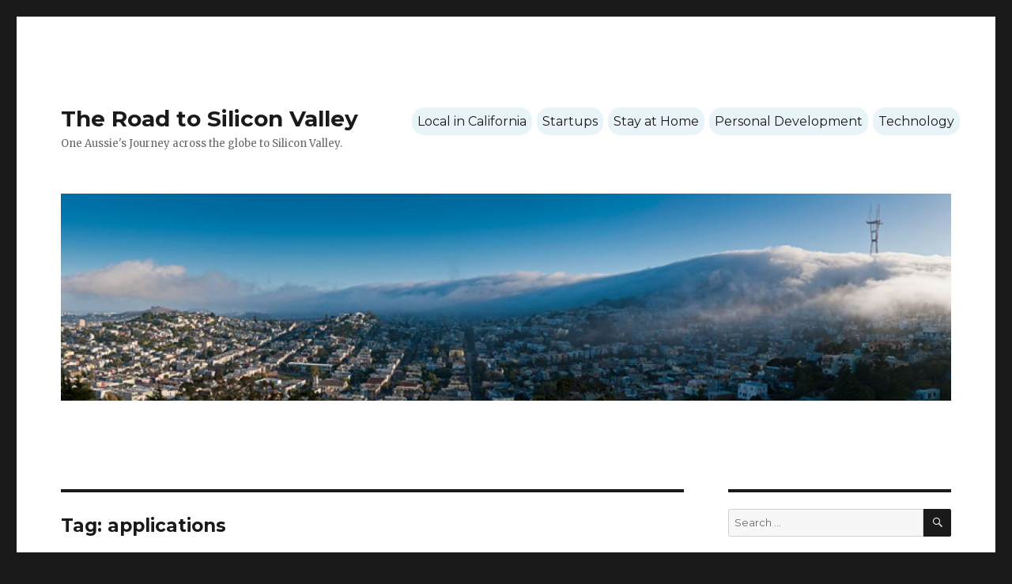

--- FILE ---
content_type: text/html; charset=utf-8
request_url: https://www.theroadtosiliconvalley.com/tag/applications/
body_size: 20487
content:
<!DOCTYPE html>
<html lang="en-US" class="no-js" amp="" i-amphtml-layout="" i-amphtml-no-boilerplate="" transformed="self;v=1">
<head><meta charset="UTF-8"><style amp-runtime="" i-amphtml-version="012512221826001">html{overflow-x:hidden!important}html.i-amphtml-fie{height:100%!important;width:100%!important}html:not([amp4ads]),html:not([amp4ads]) body{height:auto!important}html:not([amp4ads]) body{margin:0!important}body{-webkit-text-size-adjust:100%;-moz-text-size-adjust:100%;-ms-text-size-adjust:100%;text-size-adjust:100%}html.i-amphtml-singledoc.i-amphtml-embedded{-ms-touch-action:pan-y pinch-zoom;touch-action:pan-y pinch-zoom}html.i-amphtml-fie>body,html.i-amphtml-singledoc>body{overflow:visible!important}html.i-amphtml-fie:not(.i-amphtml-inabox)>body,html.i-amphtml-singledoc:not(.i-amphtml-inabox)>body{position:relative!important}html.i-amphtml-ios-embed-legacy>body{overflow-x:hidden!important;overflow-y:auto!important;position:absolute!important}html.i-amphtml-ios-embed{overflow-y:auto!important;position:static}#i-amphtml-wrapper{overflow-x:hidden!important;overflow-y:auto!important;position:absolute!important;top:0!important;left:0!important;right:0!important;bottom:0!important;margin:0!important;display:block!important}html.i-amphtml-ios-embed.i-amphtml-ios-overscroll,html.i-amphtml-ios-embed.i-amphtml-ios-overscroll>#i-amphtml-wrapper{-webkit-overflow-scrolling:touch!important}#i-amphtml-wrapper>body{position:relative!important;border-top:1px solid transparent!important}#i-amphtml-wrapper+body{visibility:visible}#i-amphtml-wrapper+body .i-amphtml-lightbox-element,#i-amphtml-wrapper+body[i-amphtml-lightbox]{visibility:hidden}#i-amphtml-wrapper+body[i-amphtml-lightbox] .i-amphtml-lightbox-element{visibility:visible}#i-amphtml-wrapper.i-amphtml-scroll-disabled,.i-amphtml-scroll-disabled{overflow-x:hidden!important;overflow-y:hidden!important}amp-instagram{padding:54px 0px 0px!important;background-color:#fff}amp-iframe iframe{box-sizing:border-box!important}[amp-access][amp-access-hide]{display:none}[subscriptions-dialog],body:not(.i-amphtml-subs-ready) [subscriptions-action],body:not(.i-amphtml-subs-ready) [subscriptions-section]{display:none!important}amp-experiment,amp-live-list>[update]{display:none}amp-list[resizable-children]>.i-amphtml-loading-container.amp-hidden{display:none!important}amp-list [fetch-error],amp-list[load-more] [load-more-button],amp-list[load-more] [load-more-end],amp-list[load-more] [load-more-failed],amp-list[load-more] [load-more-loading]{display:none}amp-list[diffable] div[role="list"]{display:block}amp-story-page,amp-story[standalone]{min-height:1px!important;display:block!important;height:100%!important;margin:0!important;padding:0!important;overflow:hidden!important;width:100%!important}amp-story[standalone]{background-color:#000!important;position:relative!important}amp-story-page{background-color:#757575}amp-story .amp-active>div,amp-story .i-amphtml-loader-background{display:none!important}amp-story-page:not(:first-of-type):not([distance]):not([active]){transform:translateY(1000vh)!important}amp-autocomplete{position:relative!important;display:inline-block!important}amp-autocomplete>input,amp-autocomplete>textarea{padding:.5rem;border:1px solid rgba(0,0,0,.33)}.i-amphtml-autocomplete-results,amp-autocomplete>input,amp-autocomplete>textarea{font-size:1rem;line-height:1.5rem}[amp-fx^="fly-in"]{visibility:hidden}amp-script[nodom],amp-script[sandboxed]{position:fixed!important;top:0!important;width:1px!important;height:1px!important;overflow:hidden!important;visibility:hidden}[hidden]{display:none!important}.i-amphtml-element{display:inline-block}.i-amphtml-blurry-placeholder{transition:opacity .3s cubic-bezier(.0,.0,.2,1)!important;pointer-events:none}[layout=nodisplay]:not(.i-amphtml-element){display:none!important}.i-amphtml-layout-fixed,[layout=fixed][width][height]:not(.i-amphtml-layout-fixed){display:inline-block;position:relative}.i-amphtml-layout-responsive,[layout=responsive][width][height]:not(.i-amphtml-layout-responsive),[width][height][heights]:not([layout]):not(.i-amphtml-layout-responsive),[width][height][sizes]:not(img):not([layout]):not(.i-amphtml-layout-responsive){display:block;position:relative}.i-amphtml-layout-intrinsic,[layout=intrinsic][width][height]:not(.i-amphtml-layout-intrinsic){display:inline-block;position:relative;max-width:100%}.i-amphtml-layout-intrinsic .i-amphtml-sizer{max-width:100%}.i-amphtml-intrinsic-sizer{max-width:100%;display:block!important}.i-amphtml-layout-container,.i-amphtml-layout-fixed-height,[layout=container],[layout=fixed-height][height]:not(.i-amphtml-layout-fixed-height){display:block;position:relative}.i-amphtml-layout-fill,.i-amphtml-layout-fill.i-amphtml-notbuilt,[layout=fill]:not(.i-amphtml-layout-fill),body noscript>*{display:block;overflow:hidden!important;position:absolute;top:0;left:0;bottom:0;right:0}body noscript>*{position:absolute!important;width:100%;height:100%;z-index:2}body noscript{display:inline!important}.i-amphtml-layout-flex-item,[layout=flex-item]:not(.i-amphtml-layout-flex-item){display:block;position:relative;-ms-flex:1 1 auto;flex:1 1 auto}.i-amphtml-layout-fluid{position:relative}.i-amphtml-layout-size-defined{overflow:hidden!important}.i-amphtml-layout-awaiting-size{position:absolute!important;top:auto!important;bottom:auto!important}i-amphtml-sizer{display:block!important}@supports (aspect-ratio:1/1){i-amphtml-sizer.i-amphtml-disable-ar{display:none!important}}.i-amphtml-blurry-placeholder,.i-amphtml-fill-content{display:block;height:0;max-height:100%;max-width:100%;min-height:100%;min-width:100%;width:0;margin:auto}.i-amphtml-layout-size-defined .i-amphtml-fill-content{position:absolute;top:0;left:0;bottom:0;right:0}.i-amphtml-replaced-content,.i-amphtml-screen-reader{padding:0!important;border:none!important}.i-amphtml-screen-reader{position:fixed!important;top:0px!important;left:0px!important;width:4px!important;height:4px!important;opacity:0!important;overflow:hidden!important;margin:0!important;display:block!important;visibility:visible!important}.i-amphtml-screen-reader~.i-amphtml-screen-reader{left:8px!important}.i-amphtml-screen-reader~.i-amphtml-screen-reader~.i-amphtml-screen-reader{left:12px!important}.i-amphtml-screen-reader~.i-amphtml-screen-reader~.i-amphtml-screen-reader~.i-amphtml-screen-reader{left:16px!important}.i-amphtml-unresolved{position:relative;overflow:hidden!important}.i-amphtml-select-disabled{-webkit-user-select:none!important;-ms-user-select:none!important;user-select:none!important}.i-amphtml-notbuilt,[layout]:not(.i-amphtml-element),[width][height][heights]:not([layout]):not(.i-amphtml-element),[width][height][sizes]:not(img):not([layout]):not(.i-amphtml-element){position:relative;overflow:hidden!important;color:transparent!important}.i-amphtml-notbuilt:not(.i-amphtml-layout-container)>*,[layout]:not([layout=container]):not(.i-amphtml-element)>*,[width][height][heights]:not([layout]):not(.i-amphtml-element)>*,[width][height][sizes]:not([layout]):not(.i-amphtml-element)>*{display:none}amp-img:not(.i-amphtml-element)[i-amphtml-ssr]>img.i-amphtml-fill-content{display:block}.i-amphtml-notbuilt:not(.i-amphtml-layout-container),[layout]:not([layout=container]):not(.i-amphtml-element),[width][height][heights]:not([layout]):not(.i-amphtml-element),[width][height][sizes]:not(img):not([layout]):not(.i-amphtml-element){color:transparent!important;line-height:0!important}.i-amphtml-ghost{visibility:hidden!important}.i-amphtml-element>[placeholder],[layout]:not(.i-amphtml-element)>[placeholder],[width][height][heights]:not([layout]):not(.i-amphtml-element)>[placeholder],[width][height][sizes]:not([layout]):not(.i-amphtml-element)>[placeholder]{display:block;line-height:normal}.i-amphtml-element>[placeholder].amp-hidden,.i-amphtml-element>[placeholder].hidden{visibility:hidden}.i-amphtml-element:not(.amp-notsupported)>[fallback],.i-amphtml-layout-container>[placeholder].amp-hidden,.i-amphtml-layout-container>[placeholder].hidden{display:none}.i-amphtml-layout-size-defined>[fallback],.i-amphtml-layout-size-defined>[placeholder]{position:absolute!important;top:0!important;left:0!important;right:0!important;bottom:0!important;z-index:1}amp-img[i-amphtml-ssr]:not(.i-amphtml-element)>[placeholder]{z-index:auto}.i-amphtml-notbuilt>[placeholder]{display:block!important}.i-amphtml-hidden-by-media-query{display:none!important}.i-amphtml-element-error{background:red!important;color:#fff!important;position:relative!important}.i-amphtml-element-error:before{content:attr(error-message)}i-amp-scroll-container,i-amphtml-scroll-container{position:absolute;top:0;left:0;right:0;bottom:0;display:block}i-amp-scroll-container.amp-active,i-amphtml-scroll-container.amp-active{overflow:auto;-webkit-overflow-scrolling:touch}.i-amphtml-loading-container{display:block!important;pointer-events:none;z-index:1}.i-amphtml-notbuilt>.i-amphtml-loading-container{display:block!important}.i-amphtml-loading-container.amp-hidden{visibility:hidden}.i-amphtml-element>[overflow]{cursor:pointer;position:relative;z-index:2;visibility:hidden;display:initial;line-height:normal}.i-amphtml-layout-size-defined>[overflow]{position:absolute}.i-amphtml-element>[overflow].amp-visible{visibility:visible}template{display:none!important}.amp-border-box,.amp-border-box *,.amp-border-box :after,.amp-border-box :before{box-sizing:border-box}amp-pixel{display:none!important}amp-analytics,amp-auto-ads,amp-story-auto-ads{position:fixed!important;top:0!important;width:1px!important;height:1px!important;overflow:hidden!important;visibility:hidden}amp-story{visibility:hidden!important}html.i-amphtml-fie>amp-analytics{position:initial!important}[visible-when-invalid]:not(.visible),form [submit-error],form [submit-success],form [submitting]{display:none}amp-accordion{display:block!important}@media (min-width:1px){:where(amp-accordion>section)>:first-child{margin:0;background-color:#efefef;padding-right:20px;border:1px solid #dfdfdf}:where(amp-accordion>section)>:last-child{margin:0}}amp-accordion>section{float:none!important}amp-accordion>section>*{float:none!important;display:block!important;overflow:hidden!important;position:relative!important}amp-accordion,amp-accordion>section{margin:0}amp-accordion:not(.i-amphtml-built)>section>:last-child{display:none!important}amp-accordion:not(.i-amphtml-built)>section[expanded]>:last-child{display:block!important}</style><meta name="viewport" content="width=device-width,initial-scale=1"><meta name="robots" content="max-snippet:-1, max-image-preview:large, max-video-preview:-1"><meta property="og:locale" content="en_US"><meta property="og:type" content="object"><meta property="og:title" content="applications - The Road to Silicon Valley"><meta property="og:url" content="https://www.theroadtosiliconvalley.com/tag/applications/"><meta property="og:site_name" content="The Road to Silicon Valley"><meta name="twitter:card" content="summary"><meta name="twitter:title" content="applications - The Road to Silicon Valley"><meta name="twitter:site" content="@ernestsemerda"><meta name="twitter:image" content="https://www.theroadtosiliconvalley.com/wp-content/uploads/2011/03/copy-sv.jpg"><meta name="generator" content="WordPress 5.4"><meta name="generator" content="AMP Plugin v1.5.3; mode=standard"><meta name="msapplication-TileImage" content="https://www.theroadtosiliconvalley.com/wp-content/uploads/2020/04/cropped-the-road-to-silicon-valley-800px-270x270.png"><title>applications - The Road to Silicon Valley</title><link rel="preconnect" href="https://cdn.ampproject.org"><link rel="preconnect" href="https://fonts.gstatic.com/" crossorigin=""><link rel="dns-prefetch" href="//fonts.googleapis.com"><link rel="dns-prefetch" href="//s.w.org"><link rel="preload" as="script" href="https://cdn.ampproject.org/v0.js"><script async="" src="https://cdn.ampproject.org/v0.js"></script><script src="https://cdn.ampproject.org/v0/amp-bind-0.1.js" async="" custom-element="amp-bind"></script><script src="https://cdn.ampproject.org/v0/amp-form-0.1.js" async="" custom-element="amp-form"></script><script src="https://cdn.ampproject.org/v0/amp-iframe-0.1.js" async="" custom-element="amp-iframe"></script><link rel="icon" href="https://www.theroadtosiliconvalley.com/wp-content/uploads/2020/04/cropped-the-road-to-silicon-valley-800px-32x32.png" sizes="32x32"><link rel="icon" href="https://www.theroadtosiliconvalley.com/wp-content/uploads/2020/04/cropped-the-road-to-silicon-valley-800px-192x192.png" sizes="192x192"><link crossorigin="anonymous" rel="stylesheet" id="twentysixteen-fonts-css" href="https://fonts.googleapis.com/css?family=Merriweather%3A400%2C700%2C900%2C400italic%2C700italic%2C900italic%7CMontserrat%3A400%2C700%7CInconsolata%3A400&amp;subset=latin%2Clatin-ext" type="text/css" media="all"><style amp-custom="">amp-img.amp-wp-enforced-sizes[layout="intrinsic"]>img{object-fit:contain}@font-face{font-family:"Genericons";src:url("https://www.theroadtosiliconvalley.com/wp-content/themes/twentysixteen/genericons/Genericons.eot");src:url("https://www.theroadtosiliconvalley.com/wp-content/themes/twentysixteen/genericons/Genericons.eot") format("embedded-opentype");font-weight:normal;font-style:normal}@font-face{font-family:"Genericons";src:url("https://www.theroadtosiliconvalley.com/wp-content/themes/twentysixteen/genericons/Genericons.woff") format("woff"),url("https://www.theroadtosiliconvalley.com/wp-content/themes/twentysixteen/genericons/Genericons.ttf") format("truetype"),url("https://www.theroadtosiliconvalley.com/wp-content/themes/twentysixteen/genericons/Genericons.svg#Genericons") format("svg");font-weight:normal;font-style:normal;font-display:swap}@media screen and (-webkit-min-device-pixel-ratio:0){@font-face{font-family:"Genericons";src:url(https://www.theroadtosiliconvalley.com/wp-content/themes/twentysixteen/genericons/Genericons.svg#Genericons) format("svg")}}html{font-family:sans-serif;-webkit-text-size-adjust:100%;-ms-text-size-adjust:100%}body{margin:0}article,aside,figcaption,figure,footer,header,main,nav,section{display:block}[hidden]{display:none}a{background-color:transparent}strong{font-weight:700}amp-img{border:0}figure{margin:0}pre{font-size:1em}button,input{color:inherit;font:inherit;margin:0}button{overflow:visible}button,input{max-width:100%}button,html input[type="button"],input[type="reset"],input[type="submit"]{-webkit-appearance:button;cursor:pointer}button[disabled],html input[disabled]{cursor:default;opacity:.5}button::-moz-focus-inner,input::-moz-focus-inner{border:0;padding:0}input[type="checkbox"],input[type="radio"]{-webkit-box-sizing:border-box;-moz-box-sizing:border-box;box-sizing:border-box;margin-right:.4375em;padding:0}input[type="date"]::-webkit-inner-spin-button,input[type="date"]::-webkit-outer-spin-button,input[type="time"]::-webkit-inner-spin-button,input[type="time"]::-webkit-outer-spin-button,input[type="datetime-local"]::-webkit-inner-spin-button,input[type="datetime-local"]::-webkit-outer-spin-button,input[type="week"]::-webkit-inner-spin-button,input[type="week"]::-webkit-outer-spin-button,input[type="month"]::-webkit-inner-spin-button,input[type="month"]::-webkit-outer-spin-button,input[type="number"]::-webkit-inner-spin-button,input[type="number"]::-webkit-outer-spin-button{height:auto}input[type="search"]{-webkit-appearance:textfield}input[type="search"]::-webkit-search-cancel-button,input[type="search"]::-webkit-search-decoration{-webkit-appearance:none}.search-submit:before{-moz-osx-font-smoothing:grayscale;-webkit-font-smoothing:antialiased;display:inline-block;font-family:"Genericons";font-size:16px;font-style:normal;font-variant:normal;font-weight:normal;line-height:1;speak:none;text-align:center;text-decoration:inherit;text-transform:none;vertical-align:top}body,button,input{color:#1a1a1a;font-family:Merriweather,Georgia,serif;font-size:16px;font-size:1rem;line-height:1.75}h1,h2,h3{clear:both;font-weight:700;margin:0;text-rendering:optimizeLegibility}p{margin:0 0 1.75em}em,i{font-style:italic}pre{font-family:Inconsolata,monospace}pre{border:1px solid #d1d1d1;font-size:16px;font-size:1rem;line-height:1.3125;margin:0 0 1.75em;max-width:100%;overflow:auto;padding:1.75em;white-space:pre;white-space:pre-wrap;word-wrap:break-word}html{-webkit-box-sizing:border-box;-moz-box-sizing:border-box;box-sizing:border-box}*,*:before,*:after{-webkit-box-sizing:inherit;-moz-box-sizing:inherit;box-sizing:inherit}body{background:#1a1a1a}ul{margin:0 0 1.75em 1.25em;padding:0}ul{list-style:disc}li>ul{margin-bottom:0}amp-img{height:auto;max-width:100%;vertical-align:middle}table,td{border:1px solid #d1d1d1}table{border-collapse:separate;border-spacing:0;border-width:1px 0 0 1px;margin:0 0 1.75em;table-layout:fixed;width:100%}td{font-weight:normal;text-align:left}td{border-width:0 1px 1px 0}td{padding:.4375em}::-webkit-input-placeholder{color:#686868;font-family:Montserrat,"Helvetica Neue",sans-serif}:-moz-placeholder{color:#686868;font-family:Montserrat,"Helvetica Neue",sans-serif}::-moz-placeholder{color:#686868;font-family:Montserrat,"Helvetica Neue",sans-serif;opacity:1}:-ms-input-placeholder{color:#686868;font-family:Montserrat,"Helvetica Neue",sans-serif}input{line-height:normal}button,button[disabled]:hover,button[disabled]:focus,input[type="button"],input[type="button"][disabled]:hover,input[type="button"][disabled]:focus,input[type="reset"],input[type="reset"][disabled]:hover,input[type="reset"][disabled]:focus,input[type="submit"],input[type="submit"][disabled]:hover,input[type="submit"][disabled]:focus{background:#1a1a1a;border:0;border-radius:2px;color:#fff;font-family:Montserrat,"Helvetica Neue",sans-serif;font-weight:700;letter-spacing:.046875em;line-height:1;padding:.84375em .875em .78125em;text-transform:uppercase}button:hover,button:focus,input[type="button"]:hover,input[type="button"]:focus,input[type="reset"]:hover,input[type="reset"]:focus,input[type="submit"]:hover,input[type="submit"]:focus{background:#007acc}button:focus,input[type="button"]:focus,input[type="reset"]:focus,input[type="submit"]:focus{outline:thin dotted;outline-offset:-4px}input[type="date"],input[type="time"],input[type="datetime-local"],input[type="week"],input[type="month"],input[type="text"],input[type="email"],input[type="url"],input[type="password"],input[type="search"],input[type="tel"],input[type="number"]{background:#f7f7f7;background-image:-webkit-linear-gradient(rgba(255,255,255,0),rgba(255,255,255,0));border:1px solid #d1d1d1;border-radius:2px;color:#686868;padding:.625em .4375em;width:100%}input[type="date"]:focus,input[type="time"]:focus,input[type="datetime-local"]:focus,input[type="week"]:focus,input[type="month"]:focus,input[type="text"]:focus,input[type="email"]:focus,input[type="url"]:focus,input[type="password"]:focus,input[type="search"]:focus,input[type="tel"]:focus,input[type="number"]:focus{background-color:#fff;border-color:#007acc;color:#1a1a1a;outline:0}.search-form{position:relative}input[type="search"].search-field{border-radius:2px 0 0 2px;width:-webkit-calc(100% - 42px);width:calc(100% - 42px)}.search-submit:before{content:"";font-size:24px;left:2px;line-height:42px;position:relative;width:40px}.search-submit{border-radius:0 2px 2px 0;bottom:0;overflow:hidden;padding:0;position:absolute;right:0;top:0;width:42px}a{color:#007acc;text-decoration:none}a:hover,a:focus,a:active{color:#686868}a:focus{outline:thin dotted}a:hover,a:active{outline:0}.entry-content a,.textwidget a,.entry-footer a:hover,.site-info a:hover{box-shadow:0 1px 0 0 currentColor}.entry-content a:hover,.entry-content a:focus,.textwidget a:hover,.textwidget a:focus{box-shadow:none}.site-header-menu{display:none;-webkit-flex:0 1 100%;-ms-flex:0 1 100%;flex:0 1 100%;margin:.875em 0}.site-header-menu.toggled-on,.no-js .site-header-menu{display:block}.main-navigation{font-family:Montserrat,"Helvetica Neue",sans-serif}.site-footer .main-navigation{margin-bottom:1.75em}.main-navigation ul{list-style:none;margin:0}.main-navigation li{border-top:1px solid #d1d1d1;position:relative}.main-navigation a{color:#1a1a1a;display:block;line-height:1.3125;outline-offset:-1px;padding:.84375em 0}.main-navigation a:hover,.main-navigation a:focus{color:#007acc}.main-navigation ul ul{display:none;margin-left:.875em}.no-js .main-navigation ul ul{display:block}.main-navigation ul .toggled-on{display:block}.main-navigation .primary-menu{border-bottom:1px solid #d1d1d1}.screen-reader-text{clip:rect(1px,1px,1px,1px);height:1px;overflow:hidden;width:1px}.site .skip-link{background-color:#f1f1f1;box-shadow:0 0 1px 1px rgba(0,0,0,.2);color:#21759b;display:block;font-family:Montserrat,"Helvetica Neue",sans-serif;font-size:14px;font-weight:700;left:-9999em;outline:none;padding:15px 23px 14px;text-decoration:none;text-transform:none;top:-9999em}:root:not(#_):not(#_):not(#_):not(#_):not(#_):not(#_):not(#_) .screen-reader-text{position:absolute;word-wrap:normal}.site .skip-link:focus{clip:auto;height:auto;left:6px;top:7px;width:auto;z-index:100000}.entry-content:before,.entry-content:after,.site-content:before,.site-content:after,.site-main>article:before,.site-main>article:after,.primary-menu:before,.primary-menu:after,.textwidget:before,.textwidget:after{content:"";display:table}.entry-content:after,.site-content:after,.site-main>article:after,.primary-menu:after,.textwidget:after{clear:both}.widget{border-top:4px solid #1a1a1a;margin-bottom:3.5em;padding-top:1.75em}.widget-area>:last-child,.widget>:last-child{margin-bottom:0}.widget .widget-title{font-family:Montserrat,"Helvetica Neue",sans-serif;font-size:16px;font-size:1rem;letter-spacing:.046875em;line-height:1.3125;margin:0 0 1.75em;text-transform:uppercase}.widget .widget-title:empty{margin-bottom:0}.widget-title a{color:#1a1a1a}.site{background-color:#fff}.site-inner{margin:0 auto;max-width:1320px;position:relative}.site-content{word-wrap:break-word}.site-main{margin-bottom:3.5em}.site-main>:last-child{margin-bottom:0}.site-header{padding:2.625em 7.6923%}.site-header-main{-webkit-align-items:center;-ms-flex-align:center;align-items:center;display:-webkit-flex;display:-ms-flexbox;display:flex;-webkit-flex-wrap:wrap;-ms-flex-wrap:wrap;flex-wrap:wrap}.site-branding{margin:.875em auto .875em 0;max-width:100%;min-width:0;overflow:hidden}.site-title{font-family:Montserrat,"Helvetica Neue",sans-serif;font-size:23px;font-size:1.4375rem;font-weight:700;line-height:1.2173913043;margin:0}.site-branding .site-title a{color:#1a1a1a}.site-branding .site-title a:hover,.site-branding .site-title a:focus{color:#007acc}.site-description{color:#686868;display:none;font-size:13px;font-size:.8125rem;font-weight:400;line-height:1.0769230769;margin:.538461538em 0 0}.menu-toggle{background-color:transparent;border:1px solid #d1d1d1;color:#1a1a1a;font-size:13px;font-size:.8125rem;margin:1.076923077em 0;padding:.769230769em}.no-js .menu-toggle{display:none}.menu-toggle:hover,.menu-toggle:focus{background-color:transparent;border-color:#007acc;color:#007acc}.menu-toggle.toggled-on,.menu-toggle.toggled-on:hover,.menu-toggle.toggled-on:focus{background-color:#1a1a1a;border-color:#1a1a1a;color:#fff}.menu-toggle:focus{outline:0}.menu-toggle.toggled-on:focus{outline:thin dotted}.header-image{clear:both;margin:.875em 0}.header-image a{display:block}.header-image a:hover amp-img,.header-image a:focus amp-img{opacity:.85}.site-main>article{margin-bottom:3.5em;position:relative}.entry-header,.entry-content,.entry-footer{margin-right:7.6923%;margin-left:7.6923%}.entry-title{font-family:Montserrat,"Helvetica Neue",sans-serif;font-size:28px;font-size:1.75rem;font-weight:700;line-height:1.25;margin-bottom:1em}.entry-title a{color:#1a1a1a}.entry-title a:hover,.entry-title a:focus{color:#007acc}.entry-content{border-color:#d1d1d1}.entry-content h1,.textwidget h1{font-size:28px;font-size:1.75rem;line-height:1.25;margin-top:2em;margin-bottom:1em}.entry-content h2,.textwidget h2{font-size:23px;font-size:1.4375rem;line-height:1.2173913043;margin-top:2.4347826087em;margin-bottom:1.2173913043em}.entry-content h3,.textwidget h3{font-size:19px;font-size:1.1875rem;line-height:1.1052631579;margin-top:2.9473684211em;margin-bottom:1.4736842105em}.entry-content h1,.entry-content h2,.entry-content h3,.textwidget h1,.textwidget h2,.textwidget h3{font-weight:900}.entry-content h1:first-child,.entry-content h2:first-child,.entry-content h3:first-child,.textwidget h1:first-child,.textwidget h2:first-child,.textwidget h3:first-child{margin-top:0}.entry-title{-webkit-hyphens:auto;-moz-hyphens:auto;-ms-hyphens:auto;hyphens:auto}.entry-content>:last-child,.textwidget>:last-child{margin-bottom:0}.entry-footer{color:#686868;font-family:Montserrat,"Helvetica Neue",sans-serif;font-size:13px;font-size:.8125rem;line-height:1.6153846154;margin-top:2.1538461538em}.entry-footer:empty{margin:0}.entry-footer a{color:#686868}.entry-footer a:hover,.entry-footer a:focus{color:#007acc}.entry-footer > span:not(:last-child):after{content:"/";display:inline-block;opacity:.7;padding:0 .538461538em}.entry-footer .avatar{height:21px;margin:-.1538461538em .5384615385em 0 0;width:21px}.updated:not(.published){display:none}.byline{display:none}.group-blog .byline{display:inline}.page-header{border-top:4px solid #1a1a1a;margin:0 7.6923% 3.5em;padding-top:1.75em}.page-title{font-family:Montserrat,"Helvetica Neue",sans-serif;font-size:23px;font-size:1.4375rem;line-height:1.2173913043}.sidebar{margin-bottom:3.5em;padding:0 7.6923%}.site-footer{padding:0 7.6923% 1.75em}.site-info{color:#686868;font-size:13px;font-size:.8125rem;line-height:1.6153846154}.site-info a{color:#686868}.site-info a:hover,.site-info a:focus{color:#007acc}.site-footer .site-title{font-family:inherit;font-size:inherit;font-weight:400}.site-footer .site-title:after{content:"/";display:inline-block;font-family:Montserrat,sans-serif;opacity:.7;padding:0 .307692308em 0 .538461538em}.site-footer span[role="separator"]{font-family:Montserrat,sans-serif;opacity:.7;padding:0 .307692308em 0 .538461538em}.site-footer span[role="separator"]::before{content:"/"}.site .avatar{border-radius:50%}.entry-content a amp-img,.textwidget a amp-img{display:block}amp-iframe{margin-bottom:1.75em;max-width:100%;vertical-align:middle}p>amp-iframe{margin-bottom:0}.wp-caption{margin-bottom:1.75em;max-width:100%}.wp-caption amp-img[class*="wp-image-"]{display:block;margin:0}.wp-caption .wp-caption-text{color:#686868;font-size:13px;font-size:.8125rem;font-style:italic;line-height:1.6153846154;padding-top:.5384615385em}@media screen and (min-width:44.375em){body:not(.custom-background-image):before,body:not(.custom-background-image):after{background:inherit;content:"";display:block;height:21px;left:0;position:fixed;width:100%;z-index:99}body:not(.custom-background-image):before{top:0}body:not(.custom-background-image):after{bottom:0}.site{margin:21px}.site-main{margin-bottom:5.25em}.site-header{padding:3.9375em 7.6923%}.site-branding{margin-top:1.3125em;margin-bottom:1.3125em}.site-title{font-size:28px;font-size:1.75rem;line-height:1.25}.site-description{display:block}.menu-toggle{font-size:16px;font-size:1rem;margin:1.3125em 0;padding:.8125em .875em .6875em}.site-header-menu{margin:1.3125em 0}.header-image{margin:1.3125em 0}.site-main>article{margin-bottom:5.25em}.entry-header,.entry-content,.entry-footer,.page-header{margin-right:23.0769%}.entry-title{font-size:33px;font-size:2.0625rem;line-height:1.2727272727;margin-bottom:.8484848485em}.entry-content ul{margin-left:0}.entry-content li>ul{margin-left:1.25em}.widget{margin-bottom:5.25em}.sidebar{margin-bottom:5.25em;padding-right:23.0769%}}@media screen and (min-width:56.875em){.site-header{padding-right:4.5455%;padding-left:4.5455%}.site-header-main{-webkit-align-items:flex-start;-ms-flex-align:start;align-items:flex-start}.site-header-menu{display:block;-webkit-flex:0 1 auto;-ms-flex:0 1 auto;flex:0 1 auto}.main-navigation{margin:0 -.875em}.main-navigation .primary-menu,.main-navigation .primary-menu>li{border:0}.main-navigation .primary-menu>li{float:left}.main-navigation a{outline-offset:-8px;padding:.65625em .875em;white-space:nowrap}.main-navigation li:hover>a,.main-navigation li:focus-within>a{color:#007acc}.main-navigation ul ul{border-bottom:1px solid #d1d1d1;display:block;left:-999em;margin:0;position:absolute;z-index:99999}.main-navigation ul ul ul{top:-1px}.main-navigation ul ul ul:before,.main-navigation ul ul ul:after{border:0}.main-navigation ul ul li{background-color:#fff;border:1px solid #d1d1d1;border-bottom-width:0}.main-navigation ul ul a{white-space:normal;width:12.6875em}.main-navigation ul ul:before,.main-navigation ul ul:after{border-style:solid;content:"";position:absolute}.main-navigation ul ul:before{border-color:#d1d1d1 transparent;border-width:0 10px 10px;right:9px;top:-9px}.main-navigation ul ul:after{border-color:#fff transparent;border-width:0 8px 8px;right:11px;top:-7px}.main-navigation li:hover>ul,.main-navigation li:focus-within>ul{left:auto;right:0}.main-navigation ul ul li:hover>ul,.main-navigation ul ul li:focus-within>ul{left:auto;right:100%}.menu-toggle,.site-footer .main-navigation{display:none}.site-content{padding:0 4.5455%}.content-area{float:left;margin-right:-100%;width:70%}.entry-header,.entry-content,.entry-footer,.page-header{margin-right:0;margin-left:0}.sidebar{float:left;margin-left:75%;padding:0;width:25%}.widget{font-size:13px;font-size:.8125rem;line-height:1.6153846154;margin-bottom:3.230769231em;padding-top:1.615384615em}.widget .widget-title{margin-bottom:1.3125em}.widget p,.widget ul,.widget table{margin-bottom:1.6153846154em}.widget li>ul{margin-bottom:0}.widget td{padding:.5384615385em}.widget pre{font-size:13px;font-size:.8125rem;line-height:1.6153846154;margin-bottom:1.6153846154em;padding:.5384615385em}.widget button,.widget input{font-size:13px;font-size:.8125rem;line-height:1.6153846154}.widget button,.widget input[type="button"],.widget input[type="reset"],.widget input[type="submit"]{line-height:1;padding:.846153846em}.widget input[type="date"],.widget input[type="time"],.widget input[type="datetime-local"],.widget input[type="week"],.widget input[type="month"],.widget input[type="text"],.widget input[type="email"],.widget input[type="url"],.widget input[type="password"],.widget input[type="search"],.widget input[type="tel"],.widget input[type="number"]{padding:.4615384615em .5384615385em}.widget h1{font-size:23px;font-size:1.4375rem;line-height:1.2173913043;margin-bottom:.9130434783em}.widget h2{font-size:19px;font-size:1.1875rem;line-height:1.1052631579;margin-bottom:1.1052631579em}.widget h3{font-size:16px;font-size:1rem;line-height:1.3125;margin-bottom:1.3125em}.widget input[type="search"].search-field{width:-webkit-calc(100% - 35px);width:calc(100% - 35px)}.widget .search-submit:before{font-size:16px;left:1px;line-height:35px;width:34px}.widget button.search-submit{padding:0;width:35px}.textwidget h1{margin-top:1.8260869565em}.textwidget h2{margin-top:2.2105263158em}.textwidget h3{margin-top:2.625em}.site-footer{-webkit-align-items:center;-ms-flex-align:center;align-items:center;display:-webkit-flex;display:-ms-flexbox;display:flex;-webkit-flex-wrap:wrap;-ms-flex-wrap:wrap;flex-wrap:wrap;padding:0 4.5455% 3.5em}.site-info{margin:.538461538em auto .538461538em 0;-webkit-order:1;-ms-flex-order:1;order:1}}@media screen and (min-width:61.5625em){.site-main{margin-bottom:7em}.site-header{padding:5.25em 4.5455%}.site-branding,.site-header-menu,.header-image{margin-top:1.75em;margin-bottom:1.75em}.widget{margin-bottom:4.307692308em}.site-main>article{margin-bottom:7em}.entry-title{font-size:40px;font-size:2.5rem;line-height:1.225;margin-bottom:1.05em}.entry-content h1{font-size:33px;font-size:2.0625rem;line-height:1.2727272727;margin-top:1.696969697em;margin-bottom:.8484848485em}.entry-content h2{font-size:28px;font-size:1.75rem;line-height:1.25;margin-top:2em;margin-bottom:1em}.entry-content h3{font-size:23px;font-size:1.4375rem;line-height:1.2173913043;margin-top:2.4347826087em;margin-bottom:1.2173913043em}.sidebar{margin-bottom:7em}body:not(.search-results) article:not(.type-page) .entry-content{float:right;width:71.42857144%}body:not(.search-results) article:not(.type-page) .entry-footer{float:left;margin-top:.1538461538em;width:21.42857143%}body:not(.search-results) article:not(.type-page) .entry-footer > span:not(:last-child):after{display:none}body:not(.search-results).group-blog .byline,body:not(.search-results) .cat-links,body:not(.search-results) .tags-links,body:not(.search-results) article:not(.sticky) .posted-on,body:not(.search-results) article:not(.type-page) .comments-link{display:block;margin-bottom:.5384615385em}body:not(.search-results) article:not(.type-page) .entry-footer > span:last-child{margin-bottom:0}body:not(.search-results) article:not(.type-page) .entry-footer .avatar{display:block;height:auto;margin:0 0 .5384615385em;width:49px}}@media print{form,button,input,.main-navigation,.sidebar,.header-image{display:none}body,pre{font-size:12pt}.site-title,.page-title,.entry-content h2{font-size:17.25pt}.site-description{display:block}.entry-title{font-size:24.75pt;line-height:1.2727272727;margin-bottom:1.696969697em}.entry-content h1{font-size:21pt}.entry-content h3{font-size:14.25pt}.site-description,.entry-footer,.site-info,.wp-caption .wp-caption-text{font-size:9.75pt}:root:not(#_):not(#_):not(#_):not(#_):not(#_):not(#_):not(#_):not(#_) body,:root:not(#_):not(#_):not(#_):not(#_):not(#_):not(#_):not(#_) .site{background:none}:root:not(#_):not(#_):not(#_):not(#_):not(#_):not(#_):not(#_):not(#_) body,:root:not(#_):not(#_):not(#_):not(#_):not(#_):not(#_):not(#_):not(#_) .site-branding .site-title a,:root:not(#_):not(#_):not(#_):not(#_):not(#_):not(#_):not(#_):not(#_) .entry-title a{color:#1a1a1a}:root:not(#_):not(#_):not(#_):not(#_):not(#_):not(#_):not(#_) .page-header{border-color:#1a1a1a}:root:not(#_):not(#_):not(#_):not(#_):not(#_):not(#_):not(#_) .site-description,:root:not(#_):not(#_):not(#_):not(#_):not(#_):not(#_):not(#_) .entry-footer,:root:not(#_):not(#_):not(#_):not(#_):not(#_):not(#_):not(#_):not(#_) .entry-footer a,:root:not(#_):not(#_):not(#_):not(#_):not(#_):not(#_):not(#_) .site-info,:root:not(#_):not(#_):not(#_):not(#_):not(#_):not(#_):not(#_):not(#_) .site-info a,:root:not(#_):not(#_):not(#_):not(#_):not(#_):not(#_):not(#_) .wp-caption .wp-caption-text{color:#686868}:root:not(#_):not(#_):not(#_):not(#_):not(#_):not(#_):not(#_):not(#_) pre,:root:not(#_):not(#_):not(#_):not(#_):not(#_):not(#_):not(#_):not(#_) table,:root:not(#_):not(#_):not(#_):not(#_):not(#_):not(#_):not(#_):not(#_) td{border-color:#d1d1d1}:root:not(#_):not(#_):not(#_):not(#_):not(#_):not(#_):not(#_):not(#_) a{color:#007acc}.entry-content a{box-shadow:none}.site{margin:5%}:root:not(#_):not(#_):not(#_):not(#_):not(#_):not(#_):not(#_):not(#_) .entry-content a{border-bottom:1px solid #007acc}.site-inner{max-width:none}.site-header{padding:0 0 1.75em}.site-branding{margin-top:0;margin-bottom:1.75em}.site-main{margin-bottom:3.5em}.entry-header,.entry-footer,.page-header,.entry-content{margin-right:0;margin-left:0}.site-main>article{margin-bottom:3.5em}.site-footer{padding:0}}.no-js .main-navigation ul ul{display:none}@media screen and (max-width:56.875em){.no-js .menu-toggle{display:block}.no-js .site-header-menu{display:none}.no-js .site-header-menu.toggled-on{display:block}}@media screen and (min-width:56.875em){.no-js .main-navigation ul ul{display:block}}[class^="wp-block-"] figcaption{color:#686868;font-style:italic;line-height:1.6153846154;padding-top:.5384615385em;text-align:left}ul.pop-widget-tabs{list-style:none;clear:both;width:100%;border:none}:root:not(#_):not(#_):not(#_):not(#_):not(#_):not(#_):not(#_):not(#_) ul.pop-widget-tabs{margin:0;padding:0}ul.pop-widget-tabs li{padding:0;float:left;display:inline;line-height:30px;border:1px solid #f5f5f5;font-weight:bold;margin:0 1px 1px 0;font-size:11px;list-style:none;cursor:pointer}ul.pop-widget-tabs li a{float:left;display:block;padding:0 5px;background:#fff;line-height:30px;text-decoration:none;border:1px solid #ddd;font-family:Arial,Helvetica,sans-serif;letter-spacing:-.05em}ul.pop-widget-tabs li a{padding:0 3px;font-size:11px}ul.pop-widget-tabs li a:hover,ul.pop-widget-tabs li a:active,ul.pop-widget-tabs li a:focus{text-decoration:none;background:#f5f5f5}div.pop-inside{clear:both;padding:0;border:1px solid #ddd;margin:5px 0px 0px}div.pop-inside ul{border:none;padding:0;display:block;list-style:none;position:relative}:root:not(#_):not(#_):not(#_):not(#_):not(#_):not(#_):not(#_):not(#_) div.pop-inside ul{margin:0}div.pop-inside ul li{margin:0;list-style:none;position:relative;padding:8px 5px;border-bottom:dotted 1px #ccc}div.pop-inside ul li .pop-title{clear:none;font-weight:bold;margin:0 0 3px;padding:0}div.pop-inside ul li .pop-summary{display:block}div.pop-inside ul li a{cursor:pointer;text-decoration:none;font-weight:normal}div.pop-inside ul li:hover,div.pop-inside ul li:active,div.pop-inside ul li:focus{background:#f5f5f5}div.pop-inside ul li a:hover,div.pop-inside ul li a:active,div.pop-inside ul li a:focus{text-decoration:none}div.pop-inside ul li p{margin:0;padding:0}div.pop-inside ul li amp-img{display:block;margin:0 auto;height:auto}div.pop-inside br.pop-cl{clear:both;content:"";display:block}div.pop-inside br.pop-cl:after,div.pop-inside br.pop-cl:before{content:""}div.pop-inside ul li .pop-overlay{bottom:0;opacity:.8;display:block;padding:5px;background-color:#444;position:absolute}div.pop-inside ul li:last-child{border-bottom:none;margin:0}.pop-layout-v div.pop-inside ul li .pop-overlay{opacity:1;display:inline;padding:0;background:none;position:static}.pop-layout-v div.pop-inside ul li amp-img{margin:0;float:left;height:auto;max-width:65px;margin-right:10px}.menu-item-object-category a{background-color:#e8f4f8;padding:7px;border-radius:15px;margin:3px}div.pop-inside{border:0px}:root:not(#_):not(#_):not(#_):not(#_):not(#_) .amp-wp-bd7d0dd{width:500px}:root:not(#_):not(#_):not(#_):not(#_):not(#_) .amp-wp-1d80366{color:#000;font-size:23px;line-height:35px}:root:not(#_):not(#_):not(#_):not(#_):not(#_) .amp-wp-fe077f4{border:none;overflow:hidden;width:292px;height:62px}:root:not(#_):not(#_):not(#_):not(#_):not(#_) .amp-wp-30b254f{width:630px}:root:not(#_):not(#_):not(#_):not(#_):not(#_) .amp-wp-5b57ab6{background-color:#e8f4f8;padding:8px;border-radius:15px}</style><link rel="profile" href="http://gmpg.org/xfn/11"><!-- This site is optimized with the Yoast SEO plugin v13.5 - https://yoast.com/wordpress/plugins/seo/ --><link rel="canonical" href="https://www.theroadtosiliconvalley.com/tag/applications/"><script type="application/ld+json" class="yoast-schema-graph yoast-schema-graph--main">{"@context":"https://schema.org","@graph":[{"@type":["Person","Organization"],"@id":"https://www.theroadtosiliconvalley.com/#/schema/person/8672c8f3f5f5f0cb708cf6a16d5f15bb","name":"Ernest W. Semerda","image":{"@type":"ImageObject","@id":"https://www.theroadtosiliconvalley.com/#personlogo","inLanguage":"en-US","url":"https://www.theroadtosiliconvalley.com/wp-content/uploads/2020/04/profile-ernest.jpg","width":690,"height":690,"caption":"Ernest W. Semerda"},"logo":{"@id":"https://www.theroadtosiliconvalley.com/#personlogo"},"description":"Aussie in Silicon Valley. <a href=\"https://www.veryfi.com\">Veryfi CoFounder (#YC W17 cohort). <a href=\"https://www.gsdfaster.com/\">GSDfaster Founder.","sameAs":["https://twitter.com/ernestsemerda"]},{"@type":"WebSite","@id":"https://www.theroadtosiliconvalley.com/#website","url":"https://www.theroadtosiliconvalley.com/","name":"The Road to Silicon Valley","inLanguage":"en-US","description":"One Aussie&#039;s Journey across the globe to Silicon Valley.","publisher":{"@id":"https://www.theroadtosiliconvalley.com/#/schema/person/8672c8f3f5f5f0cb708cf6a16d5f15bb"},"potentialAction":[{"@type":"SearchAction","target":"https://www.theroadtosiliconvalley.com/?s={search_term_string}","query-input":"required name=search_term_string"}]},{"@type":"CollectionPage","@id":"https://www.theroadtosiliconvalley.com/tag/applications/#webpage","url":"https://www.theroadtosiliconvalley.com/tag/applications/","name":"applications - The Road to Silicon Valley","isPartOf":{"@id":"https://www.theroadtosiliconvalley.com/#website"},"inLanguage":"en-US"}]}</script><!-- / Yoast SEO plugin. --><link rel="alternate" type="application/rss+xml" title="The Road to Silicon Valley » Feed" href="https://www.theroadtosiliconvalley.com/feed/"><link rel="alternate" type="application/rss+xml" title="The Road to Silicon Valley » Comments Feed" href="https://www.theroadtosiliconvalley.com/comments/feed/"><link rel="alternate" type="application/rss+xml" title="The Road to Silicon Valley » applications Tag Feed" href="https://www.theroadtosiliconvalley.com/tag/applications/feed/"><link rel="https://api.w.org/" href="https://www.theroadtosiliconvalley.com/wp-json/"><link rel="EditURI" type="application/rsd+xml" title="RSD" href="https://www.theroadtosiliconvalley.com/xmlrpc.php?rsd"><link rel="wlwmanifest" type="application/wlwmanifest+xml" href="https://www.theroadtosiliconvalley.com/wp-includes/wlwmanifest.xml"><!-- Global site tag (gtag.js) - Google Analytics --><link rel="apple-touch-icon" href="https://www.theroadtosiliconvalley.com/wp-content/uploads/2020/04/cropped-the-road-to-silicon-valley-800px-180x180.png"></head>

<body class="archive tag tag-applications tag-281 wp-embed-responsive group-blog hfeed">
<div id="page" class="site">
	<div class="site-inner">
		<a class="skip-link screen-reader-text" href="#content">Skip to content</a>

		<header id="masthead" class="site-header" role="banner">
			<div class="site-header-main">
				<div class="site-branding">
					
											<p class="site-title"><a href="https://www.theroadtosiliconvalley.com/">The Road to Silicon Valley</a></p>
											<p class="site-description">One Aussie's Journey across the globe to Silicon Valley.</p>
									</div><!-- .site-branding -->

									<button id="menu-toggle" class="menu-toggle" on="tap:AMP.setState({ navMenuToggledOn: ! navMenuToggledOn })" aria-expanded="false" data-amp-bind-aria-expanded="navMenuToggledOn ? 'true' : 'false'" data-amp-bind-class="&quot;menu-toggle&quot; + ( navMenuToggledOn ? &quot; toggled-on&quot; : '' )">Menu</button>

					<amp-state id="navMenuToggledOn" class="i-amphtml-layout-container" i-amphtml-layout="container"><script type="application/json">false</script></amp-state><div id="site-header-menu" class="site-header-menu" data-amp-bind-class="&quot;site-header-menu&quot; + ( navMenuToggledOn ? &quot; toggled-on&quot; : '' )">
													<nav id="site-navigation" class="main-navigation" role="navigation" aria-label="Primary Menu">
								<div class="menu-primary-container"><ul id="menu-primary" class="primary-menu"><li id="menu-item-4900" class="menu-item menu-item-type-taxonomy menu-item-object-category menu-item-4900"><a href="https://www.theroadtosiliconvalley.com/local-california/">Local in California</a></li>
<li id="menu-item-4901" class="menu-item menu-item-type-taxonomy menu-item-object-category menu-item-4901"><a href="https://www.theroadtosiliconvalley.com/startups/">Startups</a></li>
<li id="menu-item-4902" class="menu-item menu-item-type-taxonomy menu-item-object-category menu-item-4902"><a href="https://www.theroadtosiliconvalley.com/stay-at-home/">Stay at Home</a></li>
<li id="menu-item-4903" class="menu-item menu-item-type-taxonomy menu-item-object-category menu-item-4903"><a href="https://www.theroadtosiliconvalley.com/personal-development/">Personal Development</a></li>
<li id="menu-item-4904" class="menu-item menu-item-type-taxonomy menu-item-object-category menu-item-4904"><a href="https://www.theroadtosiliconvalley.com/technology/">Technology</a></li>
</ul></div>							</nav><!-- .main-navigation -->
						
											</div><!-- .site-header-menu -->
							</div><!-- .site-header-main -->

											<div class="header-image">
					<a href="https://www.theroadtosiliconvalley.com/">
						<amp-img src="https://www.theroadtosiliconvalley.com/wp-content/uploads/2011/03/cropped-copy-sv.jpg" srcset="https://www.theroadtosiliconvalley.com/wp-content/uploads/2011/03/cropped-copy-sv-300x70.jpg 300w, https://www.theroadtosiliconvalley.com/wp-content/uploads/2011/03/cropped-copy-sv-768x179.jpg 768w, https://www.theroadtosiliconvalley.com/wp-content/uploads/2011/03/cropped-copy-sv-1024x238.jpg 1024w, https://www.theroadtosiliconvalley.com/wp-content/uploads/2011/03/cropped-copy-sv.jpg 1200w" width="1200" height="279" alt="The Road to Silicon Valley" class="amp-wp-enforced-sizes i-amphtml-layout-intrinsic i-amphtml-layout-size-defined" layout="intrinsic" i-amphtml-layout="intrinsic"><i-amphtml-sizer class="i-amphtml-sizer"><img alt="" aria-hidden="true" class="i-amphtml-intrinsic-sizer" role="presentation" src="data:image/svg+xml;charset=utf-8,<svg height=&quot;279&quot; width=&quot;1200&quot; xmlns=&quot;http://www.w3.org/2000/svg&quot; version=&quot;1.1&quot;/>"></i-amphtml-sizer><noscript><img src="https://www.theroadtosiliconvalley.com/wp-content/uploads/2011/03/cropped-copy-sv.jpg" srcset="https://www.theroadtosiliconvalley.com/wp-content/uploads/2011/03/cropped-copy-sv-300x70.jpg 300w, https://www.theroadtosiliconvalley.com/wp-content/uploads/2011/03/cropped-copy-sv-768x179.jpg 768w, https://www.theroadtosiliconvalley.com/wp-content/uploads/2011/03/cropped-copy-sv-1024x238.jpg 1024w, https://www.theroadtosiliconvalley.com/wp-content/uploads/2011/03/cropped-copy-sv.jpg 1200w" sizes="(max-width: 709px) 85vw, (max-width: 909px) 81vw, (max-width: 1362px) 88vw, 1200px" width="1200" height="279" alt="The Road to Silicon Valley"></noscript></amp-img>
					</a>
				</div><!-- .header-image -->
					</header><!-- .site-header -->

		<div id="content" class="site-content">

	<div id="primary" class="content-area">
		<main id="main" class="site-main" role="main">

		
			<header class="page-header">
				<h1 class="page-title">Tag: applications</h1>			</header><!-- .page-header -->

			
<article id="post-1291" class="post-1291 post type-post status-publish format-standard hentry category-technology tag-applications tag-drop-box tag-free tag-kubuntu tag-linux tag-open-source tag-switch tag-ubuntu tag-windows">
	<header class="entry-header">
		
		<h2 class="entry-title"><a href="https://www.theroadtosiliconvalley.com/technology/switch-windows-kubuntu-ubuntu-linux/">Making the switch from Windows to Kubuntu</a></h2>	</header><!-- .entry-header -->

	
	
	<div class="entry-content">
		<p>I finally made the switch from Windows Vista to Linux Free Operating System. I moved to the <a href="http://www.kubuntu.org/" target="_blank">Kubuntu</a> version of Ubuntu 10.10 (a Linux flavour) as my development box and haven’t looked back. Well I lied, since I did look back a bit at the beginning lol. It has been a an interesting challenge mentally adjusting to new way of doing things, new tools (applications) and driver support. In the end it was definitely worth it.</p>
<p><strong>And why Kubuntu?</strong> since it’s basically <a href="http://www.ubuntu.com/" target="_blank">Ubuntu</a> a Debian-derived Linux distribution with KDE (a prettier desktop) on-top. Ubuntu brings your slower machines to life. While Windows keeps on slowing them down. Ubuntu is a secure, intuitive operating system that powers desktops, servers, netbooks and laptops. Ubuntu is, and always will be, absolutely <em>free</em>. More <a href="http://www.ubuntu.com/desktop/why-use-ubuntu" target="_blank">about it here</a>.</p>
<h2>Why I switched</h2>
<p><strong>Today all my development is open source. This means I run what I create on a LAMP stack – L stands for Linux Server.</strong> Doing development on a Windows box and pushing to a LAMP stack is like clawing your way through quick sand instead of using a ninja sword to slice through your tasks.</p>
<p>One day, I asked myself. Wouldn’t it be kick ass if my dev box would be close to identical to my production boxes. Knowing that whatever I do on my dev box will work in production with high certainty. Yes yes, Ubuntu popped into my mind. Which later after speaking with a fellow Linux hacker changed to Kubuntu.</p>
<p>As you may already know, Kubuntu is highly configurable. You even have access to the source code if you wish to venture that deep. It also has a great X window called KDE. Check out these top the <a href="http://www.omgubuntu.co.uk/2011/02/the-top-5-desktops-from-our-facebook-competition/" target="_blank">winners from a 5-day competition on Facebook</a> where fans were invited to submit a screenshot of their pimped Ubuntu desktop. No excuses about Ubuntu’s poor UI.</p>
<figure class="wp-caption alignnone amp-wp-bd7d0dd" data-amp-original-style="width: 500px"><amp-img title="http://farm6.static.flickr.com/5178/5585289243_d993a707a9.jpg" src="http://farm6.static.flickr.com/5178/5585289243_d993a707a9.jpg" alt="My customized Ubuntu desktop" width="500" height="313" class="amp-wp-enforced-sizes i-amphtml-layout-intrinsic i-amphtml-layout-size-defined" layout="intrinsic" i-amphtml-layout="intrinsic"><i-amphtml-sizer class="i-amphtml-sizer"><img alt="" aria-hidden="true" class="i-amphtml-intrinsic-sizer" role="presentation" src="data:image/svg+xml;charset=utf-8,<svg height=&quot;313&quot; width=&quot;500&quot; xmlns=&quot;http://www.w3.org/2000/svg&quot; version=&quot;1.1&quot;/>"></i-amphtml-sizer><noscript><img title="http://farm6.static.flickr.com/5178/5585289243_d993a707a9.jpg" src="http://farm6.static.flickr.com/5178/5585289243_d993a707a9.jpg" alt="My customized Ubuntu desktop" width="500" height="313"></noscript></amp-img><figcaption class="wp-caption-text">My customized Ubuntu desktop</figcaption></figure>
<figure class="wp-caption alignnone amp-wp-bd7d0dd" data-amp-original-style="width: 500px"><amp-img title="http://farm6.static.flickr.com/5255/5585289055_0bf4a483d8.jpg" src="http://farm6.static.flickr.com/5255/5585289055_0bf4a483d8.jpg" alt="My customized Kubuntu desktop" width="500" height="313" class="amp-wp-enforced-sizes i-amphtml-layout-intrinsic i-amphtml-layout-size-defined" layout="intrinsic" i-amphtml-layout="intrinsic"><i-amphtml-sizer class="i-amphtml-sizer"><img alt="" aria-hidden="true" class="i-amphtml-intrinsic-sizer" role="presentation" src="data:image/svg+xml;charset=utf-8,<svg height=&quot;313&quot; width=&quot;500&quot; xmlns=&quot;http://www.w3.org/2000/svg&quot; version=&quot;1.1&quot;/>"></i-amphtml-sizer><noscript><img title="http://farm6.static.flickr.com/5255/5585289055_0bf4a483d8.jpg" src="http://farm6.static.flickr.com/5255/5585289055_0bf4a483d8.jpg" alt="My customized Kubuntu desktop" width="500" height="313"></noscript></amp-img><figcaption class="wp-caption-text">My customized Kubuntu desktop</figcaption></figure>
<p><span data-amp-original-style="color: #000000; font-size: 23px; line-height: 35px;" class="amp-wp-1d80366">Linux apps to replace your Windows apps</span></p>
<p><strong>Here is a comprehensive list of apps to replace your Windows versions.</strong></p>
<p><strong>Note:</strong> Most applications &amp; games on Linux are open source. This mostly means free. Thus, the ones I listed below as alternatives in the Linux world are all free and can be downloaded from your package manager. I use <a href="http://www.nongnu.org/synaptic/" target="_blank">Synaptic Package Manager</a> (SPM). All the software here is verified and malicious free – it’s safe to get all your apps from here. To install SPM, in your terminal window type this in and your done. Simple eh.</p>
<pre>sudo apt-get update
sudo apt-get install synaptic</pre>
<p><strong>Security</strong> – <em>this one just kills windows</em>. Ubuntu comes with a firewall built in and windows viruses – what are they on Ubuntu – non existent. All you need is software like <a href="http://gufw.tuxfamily.org/" target="_blank">Gufw</a> to help you “manage” your firewall else you can do it via the terminal / konsole window.<br>
In your terminal window type this in and your done. This cannot get any harder 😉</p>
<pre>sudo apt-get install gufw</pre>
<p>And if you want hard-core detail on securing Ubuntu, <a href="http://www.debian.org/doc/manuals/securing-debian-howto/" target="_blank">read this post</a> covers the process of securing and hardening the default Debian GNU/Linux distribution installation.</p>
<p><strong>Applications</strong>… the following let’s use “Synaptic Package Manager”.</p>
<table>
<tbody>
<tr>
<td><strong>Purpose</strong></td>
<td><strong>Windows</strong></td>
<td><strong>Linux</strong></td>
</tr>
<tr>
<td colspan="3"><em>Development</em></td>
</tr>
<tr>
<td>Code editor</td>
<td><a href="http://notepad-plus-plus.org/" target="_blank">Notepad++</a></td>
<td><a href="http://projects.gnome.org/gedit/" target="_blank">gedit</a></td>
</tr>
<tr>
<td>SFTP, FTP and SCP client</td>
<td><a href="http://winscp.net/eng/index.php" target="_blank">WinSCP</a></td>
<td><a href="http://filezilla-project.org/" target="_blank">FileZilla</a></td>
</tr>
<tr>
<td>Telnet/SSH</td>
<td><a href="http://www.chiark.greenend.org.uk/~sgtatham/putty/" target="_blank">Putty</a></td>
<td>OS Konsole /<br>
terminal window</td>
</tr>
<tr>
<td>Code compare</td>
<td>Beyond Compare</td>
<td><a href="http://www.caffeinated.me.uk/kompare/" target="_blank">Kompare</a></td>
</tr>
<tr>
<td>MySQL manager and admin tool</td>
<td>SQLyog</td>
<td><a href="http://wb.mysql.com/" target="_blank">MySQL Workbench</a></td>
</tr>
<tr>
<td>Virtualization</td>
<td>VMWare</td>
<td><a href="http://www.virtualbox.org/" target="_blank">VirtualBox</a></td>
</tr>
<tr>
<td colspan="3"><em>Multimedia</em></td>
</tr>
<tr>
<td>Video player</td>
<td>Windows Media Player</td>
<td><a href="http://www.videolan.org/vlc/" target="_blank">VLC</a></td>
</tr>
<tr>
<td>Video editor</td>
<td>Sony Vegas</td>
<td><a href="http://www.kdenlive.org/" target="_blank">Kdenlive</a></td>
</tr>
<tr>
<td>Organize, share &amp; edit your photos</td>
<td>Picasa</td>
<td><a href="http://picasa.google.com/" target="_blank">Picasa</a> /<br>
<a href="http://gwenview.sourceforge.net/" target="_blank">Gwenview</a></td>
</tr>
<tr>
<td>Photo editor</td>
<td>Photoshop</td>
<td><a href="http://www.gimp.org/" target="_blank">GIMP</a></td>
</tr>
<tr>
<td>Audio player</td>
<td>Windows Media Player</td>
<td><a href="http://amarok.kde.org/" target="_blank">Amarok</a></td>
</tr>
<tr>
<td>CD/DVD burner</td>
<td>Nero</td>
<td><a href="http://www.k3b.org/" target="_blank">K3b</a></td>
</tr>
<tr>
<td colspan="3"><em>Other</em></td>
</tr>
<tr>
<td>Office (word, excel, powerpoint etc)</td>
<td><a href="http://office.microsoft.com/" target="_blank">Windows Office</a></td>
<td><a href="http://www.openoffice.org/" target="_blank">OpenOffice</a> /<br>
<a href="http://docs.google.com/" target="_blank"> Google Docs</a></td>
</tr>
<tr>
<td>File browser</td>
<td>Windows Explorer</td>
<td>Dolphin</td>
</tr>
<tr>
<td>Internet browsers</td>
<td><a href="http://www.google.com/chrome/" target="_blank">Chrome</a></td>
<td><a href="http://www.chromium.org/" target="_blank">Chromium</a></td>
</tr>
<tr>
<td>Antivirus &amp; Firewall</td>
<td><em>Take a pick lol</em></td>
<td><a href="http://gufw.tuxfamily.org/" target="_blank">Gufw</a> to manage your Firewall</td>
</tr>
<tr>
<td>Silverlight</td>
<td>MS Silverlight</td>
<td><a href="http://go-mono.com/moonlight/" target="_blank">Moonlight</a></td>
</tr>
</tbody>
</table>
<p><strong>Additional stuff you can install to make your Kubuntu experience pleasing:</strong></p>
<p>Don’t forget to use your Synaptic Package Manager to look for these apps first. Only when you cannot find them there click on the title of each app below to take you to the website hosting the app and instructions.</p>
<ul>
<li><strong><a href="http://www.go-docky.com/" target="_blank">Docky</a></strong> – shortcut bar that sits at the bottom, top, and/or sides of your screen. You can make it look and behave like mac’s bar.</li>
<li><strong><a href="http://www.kde.org/applications/graphics/ksnapshot/" target="_blank">KSnapshot</a></strong> – simple &amp; powerful easy to use screen capture program.</li>
<li><strong><a href="http://ubuntu-tweak.com/" target="_blank">Ubuntu Tweak</a></strong> – tweak Ubuntu’s desktop and system options that the default desktop environment doesn’t provide.</li>
<li><strong><a href="http://beagle-project.org/Main_Page" target="_blank">Beagle</a></strong> – advanced desktop search.</li>
<li><strong><a href="http://freemind.sourceforge.net/wiki/index.php/Main_Page" target="_blank">FreeMind</a></strong> – premier free mind mapping software written in Java.</li>
<li><strong><a href="http://etherape.sourceforge.net/" target="_blank">Etherape</a></strong> – graphical network monitor.</li>
<li><em><strong>Other code editors:</strong></em>
<ul>
<li><strong><a href="http://www.jetbrains.com/index.html" target="_blank">JetBrain</a></strong>. Their professional developer tools are kickass! I have trialled their PHPStorm &amp; ReSharper with positive results. They also have editors for Ruby &amp; Python (shakes of excitement). It’s not free but they do have trial versions available for download.</li>
<li><strong><a href="http://www.eclipse.org/" target="_blank">Eclipse</a></strong>. Open source IDE editors written in Java.</li>
</ul>
</li>
<li><strong><a href="http://db.tt/QDC0nvU" target="_blank">Dropbox</a></strong> – Online backup, file sync, and sharing made easy. Get it here: http://db.tt/QDC0nvU</li>
<li><strong>ubuntu-restricted-extras</strong> – Essential software which is not already included due to legal or copyright reasons. Gives support for MP3 playback and decoding, Java runtime environment, Microsoft fonts, Flash plugin, DVD playback, and LAME (to create compressed audio files).</li>
<li><strong><a href="http://www.adobe.com/products/flashplayer/" target="_blank">Adobe Flash</a></strong> &amp; <strong><a href="http://www.adobe.com/products/air/" target="_blank">Adobe Air</a></strong> so you can run web applications like <strong><a href="http://www.tweetdeck.com/" target="_blank">TweetDeck</a></strong>.</li>
</ul>
<h3>Missing Windows app/s?</h3>
<p>If you still miss or cannot find your favorite Windows applications on Kubuntu, you install <strong>Wine</strong> to run them on Kubuntu. <strong>Wine is a program that offers a compatibility layer allowing Linux users to run some Windows-native applications inside of Linux.</strong> You can get Wine from Synaptic Package Manager / package manager or by following the <a href="http://kubuntu101.blogspot.com/2005/10/installing-wine.html" target="_blank">instructions here</a>.</p>
<h2>Stuff I still need my Windows box for</h2>
<ul>
<li><strong>Photo editing</strong> – Photoshop and Lightroom and</li>
<li><strong>Video editing</strong> – Sony Vegas (goes with my Sony HD cam). The Linux alternative Kdenlive just dosent cut it.</li>
</ul>
<p>With time I’m sure a super duper speced up Mac (with Dual boot for Kubuntu) will replace both my laptops. Now I need to sell myself why I should move to a Mac and pay double the price for hardware.</p>
<p><em>PS.</em> If you have suggestions or additions to this post please comment below or <a href="http://www.theroadtosiliconvalley.com/contact-me/">contact me</a>.</p>
<p>Happy hacking!</p>
<p>~ Ernest</p>
	</div><!-- .entry-content -->

	<footer class="entry-footer">
		<span class="byline"><span class="author vcard"><amp-img alt="" src="https://secure.gravatar.com/avatar/03e7b90855f1eec2325755332012837e?s=49&amp;d=mm&amp;r=g" srcset="https://secure.gravatar.com/avatar/03e7b90855f1eec2325755332012837e?s=98&amp;d=mm&amp;r=g 2x" class="avatar avatar-49 photo amp-wp-enforced-sizes i-amphtml-layout-intrinsic i-amphtml-layout-size-defined" height="49" width="49" layout="intrinsic" i-amphtml-layout="intrinsic"><i-amphtml-sizer class="i-amphtml-sizer"><img alt="" aria-hidden="true" class="i-amphtml-intrinsic-sizer" role="presentation" src="data:image/svg+xml;charset=utf-8,<svg height=&quot;49&quot; width=&quot;49&quot; xmlns=&quot;http://www.w3.org/2000/svg&quot; version=&quot;1.1&quot;/>"></i-amphtml-sizer><noscript><img alt="" src="https://secure.gravatar.com/avatar/03e7b90855f1eec2325755332012837e?s=49&amp;d=mm&amp;r=g" srcset="https://secure.gravatar.com/avatar/03e7b90855f1eec2325755332012837e?s=98&amp;d=mm&amp;r=g 2x" class="avatar avatar-49 photo" height="49" width="49"></noscript></amp-img><span class="screen-reader-text">Author </span> <a class="url fn n" href="https://www.theroadtosiliconvalley.com/author/ernest/">Ernest W. Semerda</a></span></span><span class="posted-on"><span class="screen-reader-text">Posted on </span><a href="https://www.theroadtosiliconvalley.com/technology/switch-windows-kubuntu-ubuntu-linux/"><time class="entry-date published" datetime="2011-04-03T10:23:35-07:00">April 3, 2011</time><time class="updated" datetime="2011-05-28T23:47:00-07:00">May 28, 2011</time></a></span><span class="cat-links"><span class="screen-reader-text">Categories </span><a href="https://www.theroadtosiliconvalley.com/technology/">Technology</a></span><span class="tags-links"><span class="screen-reader-text">Tags </span><a href="https://www.theroadtosiliconvalley.com/tag/applications/">applications</a>, <a href="https://www.theroadtosiliconvalley.com/tag/drop-box/">drop box</a>, <a href="https://www.theroadtosiliconvalley.com/tag/free/">free</a>, <a href="https://www.theroadtosiliconvalley.com/tag/kubuntu/">kubuntu</a>, <a href="https://www.theroadtosiliconvalley.com/tag/linux/">linux</a>, <a href="https://www.theroadtosiliconvalley.com/tag/open-source/">open source</a>, <a href="https://www.theroadtosiliconvalley.com/tag/switch/">switch</a>, <a href="https://www.theroadtosiliconvalley.com/tag/ubuntu/">ubuntu</a>, <a href="https://www.theroadtosiliconvalley.com/tag/windows/">windows</a></span><span class="comments-link"><a href="https://www.theroadtosiliconvalley.com/technology/switch-windows-kubuntu-ubuntu-linux/#comments">5 Comments<span class="screen-reader-text"> on Making the switch from Windows to Kubuntu</span></a></span>			</footer><!-- .entry-footer -->
</article><!-- #post-## -->

<article id="post-1009" class="post-1009 post type-post status-publish format-standard hentry category-facebook-social tag-applications tag-books tag-codeigniter tag-facebook tag-lamp-stack tag-mvc tag-readinglist tag-social">
	<header class="entry-header">
		
		<h2 class="entry-title"><a href="https://www.theroadtosiliconvalley.com/facebook-social/app-readinglist-share-books/">Facebook App: ReadingList – share your books</a></h2>	</header><!-- .entry-header -->

	
	
	<div class="entry-content">
		<p>Gain wisdom of the world. As the famous <a href="http://blog.ernestsemerda.com/2009/12/06/jim-rohn-the-passing-of-a-legend/" target="_blank">Jim Rohn</a> stated ~ “All Leaders Are Readers”. If you are a book worm and also on Facebook then you should grab this free awesome Facebook Application I developed called <a href="http://apps.facebook.com/readinglist/" target="_blank">ReadingList</a>.</p>
<h2>What is ReadingList?</h2>
<p>ReadingList allows you to share the books you are reading or have read with your friends on Facebook. It also acts as your online library to store the list of your books. Simple, easy to use and it works! What better way to inspire your Facebook friends then by sharing the great books in your books library. Be a leader and start inspiring your friends on Facebook today and make a difference in their life. Visit <a href="https://my-passion.com/">https://my-passion.com/</a> if you are on the hunt for romantic novels you can read online.</p>
<p><strong>Give ReadingList a try. Visit this URL:</strong><br>
<a href="http://apps.facebook.com/readinglist/?ref=trtsv_blog" target="_blank"> http://apps.facebook.com/readinglist/</a></p>
<p><amp-iframe src="https://www.facebook.com/plugins/likebox.php?href=facebook.com%2Fbooksreadinglist%2F&amp;width=292&amp;height=62&amp;colorscheme=light&amp;show_faces=false&amp;border_color&amp;stream=false&amp;header=false&amp;appId=102322113161984" frameborder="0" scrolling="no" height="400" layout="fixed-height" width="auto" sandbox="allow-scripts allow-same-origin" data-amp-original-style="border: none; overflow: hidden; width: 292px; height: 62px;" class="amp-wp-fe077f4 i-amphtml-layout-fixed-height i-amphtml-layout-size-defined" style="height:400px;" i-amphtml-layout="fixed-height"><span placeholder="" class="amp-wp-iframe-placeholder"></span><noscript><iframe src="https://www.facebook.com/plugins/likebox.php?href=facebook.com%2Fbooksreadinglist%2F&amp;width=292&amp;height=62&amp;colorscheme=light&amp;show_faces=false&amp;border_color&amp;stream=false&amp;header=false&amp;appId=102322113161984" frameborder="0" scrolling="no" data-amp-original-style="border: none; overflow: hidden; width: 292px; height: 62px;" class="amp-wp-fe077f4"></iframe></noscript></amp-iframe></p>
<h2>ReadingList in detail</h2>
<p>The product is simple. Both from ease of use to functionality.</p>
<p><strong>Fig 1</strong> screen shot below illustrates how your Facebook Wall will look when you add / update a book in the ReadingList application. Now your friends can see the cool book you are reading along with whether you recommend it and your personal comments about this book – cool hey!</p>
<figure class="wp-caption alignnone amp-wp-30b254f" data-amp-original-style="width: 630px"><amp-img title="http://farm6.static.flickr.com/5127/5379733441_6475696e8c_o.png" src="http://farm6.static.flickr.com/5127/5379733441_6475696e8c_o.png" alt="Your book activity gets posted to your Facebook wall to inspire your friends" width="630" height="280" class="amp-wp-enforced-sizes i-amphtml-layout-intrinsic i-amphtml-layout-size-defined" layout="intrinsic" i-amphtml-layout="intrinsic"><i-amphtml-sizer class="i-amphtml-sizer"><img alt="" aria-hidden="true" class="i-amphtml-intrinsic-sizer" role="presentation" src="data:image/svg+xml;charset=utf-8,<svg height=&quot;280&quot; width=&quot;630&quot; xmlns=&quot;http://www.w3.org/2000/svg&quot; version=&quot;1.1&quot;/>"></i-amphtml-sizer><noscript><img title="http://farm6.static.flickr.com/5127/5379733441_6475696e8c_o.png" src="http://farm6.static.flickr.com/5127/5379733441_6475696e8c_o.png" alt="Your book activity gets posted to your Facebook wall to inspire your friends" width="630" height="280"></noscript></amp-img><figcaption class="wp-caption-text">Fig1. Your book activity gets posted to your Facebook wall to inspire your friends</figcaption></figure>
<p><strong>Fig 2</strong> screen shot below is of the main page where you search for a book you are reading or have read. The search mechanism automatically looks up Amazon books repository and presents the findings in a horizontally scrollable pane. When you locate the book you want to add click “Select book” button beneath the book image.</p>
<figure class="wp-caption alignnone amp-wp-30b254f" data-amp-original-style="width: 630px"><amp-img title="http://farm6.static.flickr.com/5006/5380362070_088924240d_o.png" src="http://farm6.static.flickr.com/5006/5380362070_088924240d_o.png" alt="Find a book and share it with your Facebook friends" width="630" height="517" class="amp-wp-enforced-sizes i-amphtml-layout-intrinsic i-amphtml-layout-size-defined" layout="intrinsic" i-amphtml-layout="intrinsic"><i-amphtml-sizer class="i-amphtml-sizer"><img alt="" aria-hidden="true" class="i-amphtml-intrinsic-sizer" role="presentation" src="data:image/svg+xml;charset=utf-8,<svg height=&quot;517&quot; width=&quot;630&quot; xmlns=&quot;http://www.w3.org/2000/svg&quot; version=&quot;1.1&quot;/>"></i-amphtml-sizer><noscript><img title="http://farm6.static.flickr.com/5006/5380362070_088924240d_o.png" src="http://farm6.static.flickr.com/5006/5380362070_088924240d_o.png" alt="Find a book and share it with your Facebook friends" width="630" height="517"></noscript></amp-img><figcaption class="wp-caption-text">Fig2. Find a book and share it with your Facebook friends</figcaption></figure>
<p><strong>Fig 3</strong> screen shot below is of the community page where you can see what your friends and other users of ReadingList application are reading. This is a great page to learn about other new cool and exciting books.</p>
<figure class="wp-caption alignnone amp-wp-30b254f" data-amp-original-style="width: 630px"><amp-img title="http://farm6.static.flickr.com/5009/5379760687_67bf635562_o.png" src="http://farm6.static.flickr.com/5009/5379760687_67bf635562_o.png" alt="See what the ReadingList community is reading" width="630" height="527" class="amp-wp-enforced-sizes i-amphtml-layout-intrinsic i-amphtml-layout-size-defined" layout="intrinsic" i-amphtml-layout="intrinsic"><i-amphtml-sizer class="i-amphtml-sizer"><img alt="" aria-hidden="true" class="i-amphtml-intrinsic-sizer" role="presentation" src="data:image/svg+xml;charset=utf-8,<svg height=&quot;527&quot; width=&quot;630&quot; xmlns=&quot;http://www.w3.org/2000/svg&quot; version=&quot;1.1&quot;/>"></i-amphtml-sizer><noscript><img title="http://farm6.static.flickr.com/5009/5379760687_67bf635562_o.png" src="http://farm6.static.flickr.com/5009/5379760687_67bf635562_o.png" alt="See what the ReadingList community is reading" width="630" height="527"></noscript></amp-img><figcaption class="wp-caption-text">Fig3. See what the ReadingList community is reading</figcaption></figure>
<p><strong>Give ReadingList a try. Visit this URL:</strong><br>
<a href="http://apps.facebook.com/readinglist/?ref=trtsv_blog" target="_blank"> http://apps.facebook.com/readinglist/</a></p>
<h2>Under the hood – for the tech savvy</h2>
<p>Here’s a breakdown of the technology behind this Facebook Application <a href="http://apps.facebook.com/readinglist/" target="_blank">ReadingList</a>:</p>
<ul>
<li>ReadingList was built on a <a href="http://en.wikipedia.org/wiki/LAMP_%28software_bundle%29" target="_blank">LAMP stack</a> – Linux (CentOS 5.5), Apache, MySQL 5 and PHP 5.2.</li>
<li>ReadingList runs through a powerful open source PHP web application Framework with a small footprint called <a href="http://codeigniter.com/" target="_blank">CodeIgniter</a> 1.7. <em>(update: as of Feb 8, 2010 it is now upgraded to the better &amp; faster 2.0)</em></li>
<li>On the front-end, latest version of <a href="http://jquery.com/" target="_blank">jQuery</a> is used to achieve UI behaviors.</li>
<li>The Software Architecture behind ReadingList is <a href="http://en.wikipedia.org/wiki/Model%E2%80%93View%E2%80%93Controller" target="_blank">MVC (Model–View–Controller) </a>with <a href="http://en.wikipedia.org/wiki/Active_record_pattern" target="_blank">Active record pattern</a>.</li>
<li>ReadingList also uses <a href="http://oauth.net/" target="_blank">OAuth</a> with Facebook <a href="http://developers.facebook.com/docs/reference/api/" target="_blank">Graph API</a> and <a href="http://aws.amazon.com/?tag=erneseme-20" target="_blank">Amazon Web Services API</a>.</li>
<li>Future performance (and fun) enhancements on the cards are Memcache, Apache Cassandra (NoSQL) and Facebook’s HipHop.</li>
</ul>
<p>Toby Beresford did an informative presentation in London on CodeIgniter as a great framework for rapid application development. <a href="http://www.slideshare.net/tobyberesford/benefits-of-the-code-igniter-framework" target="_blank">See it on Slideshare here</a>.</p>
<p>If you have any ideas how I can further enhance this application especially around the product side please let me know in the “Discussions” area here: <a href="http://www.facebook.com/apps/application.php?id=102322113161984" target="_blank">http://www.facebook.com/apps/application.php?id=102322113161984</a> or drop a comment below.</p>
<p>Cheers,<br>
~ Ernest</p>
<h2>Links mentioned in this post</h2>
<ul>
<li>ReadingList Page: <a href="http://www.facebook.com/apps/application.php?id=102322113161984" target="_blank">http://www.facebook.com/apps/application.php?id=102322113161984</a></li>
<li>ReadingList Application: <a href="http://apps.facebook.com/readinglist/?ref=trtsv_blog" target="_blank">http://apps.facebook.com/readinglist/</a></li>
</ul>
	</div><!-- .entry-content -->

	<footer class="entry-footer">
		<span class="byline"><span class="author vcard"><amp-img alt="" src="https://secure.gravatar.com/avatar/03e7b90855f1eec2325755332012837e?s=49&amp;d=mm&amp;r=g" srcset="https://secure.gravatar.com/avatar/03e7b90855f1eec2325755332012837e?s=98&amp;d=mm&amp;r=g 2x" class="avatar avatar-49 photo amp-wp-enforced-sizes i-amphtml-layout-intrinsic i-amphtml-layout-size-defined" height="49" width="49" layout="intrinsic" i-amphtml-layout="intrinsic"><i-amphtml-sizer class="i-amphtml-sizer"><img alt="" aria-hidden="true" class="i-amphtml-intrinsic-sizer" role="presentation" src="data:image/svg+xml;charset=utf-8,<svg height=&quot;49&quot; width=&quot;49&quot; xmlns=&quot;http://www.w3.org/2000/svg&quot; version=&quot;1.1&quot;/>"></i-amphtml-sizer><noscript><img alt="" src="https://secure.gravatar.com/avatar/03e7b90855f1eec2325755332012837e?s=49&amp;d=mm&amp;r=g" srcset="https://secure.gravatar.com/avatar/03e7b90855f1eec2325755332012837e?s=98&amp;d=mm&amp;r=g 2x" class="avatar avatar-49 photo" height="49" width="49"></noscript></amp-img><span class="screen-reader-text">Author </span> <a class="url fn n" href="https://www.theroadtosiliconvalley.com/author/ernest/">Ernest W. Semerda</a></span></span><span class="posted-on"><span class="screen-reader-text">Posted on </span><a href="https://www.theroadtosiliconvalley.com/facebook-social/app-readinglist-share-books/"><time class="entry-date published" datetime="2011-01-23T01:46:24-07:00">January 23, 2011</time><time class="updated" datetime="2025-05-28T21:23:08-07:00">May 28, 2025</time></a></span><span class="cat-links"><span class="screen-reader-text">Categories </span><a href="https://www.theroadtosiliconvalley.com/facebook-social/">Facebook</a></span><span class="tags-links"><span class="screen-reader-text">Tags </span><a href="https://www.theroadtosiliconvalley.com/tag/applications/">applications</a>, <a href="https://www.theroadtosiliconvalley.com/tag/books/">books</a>, <a href="https://www.theroadtosiliconvalley.com/tag/codeigniter/">codeigniter</a>, <a href="https://www.theroadtosiliconvalley.com/tag/facebook/">facebook</a>, <a href="https://www.theroadtosiliconvalley.com/tag/lamp-stack/">lamp stack</a>, <a href="https://www.theroadtosiliconvalley.com/tag/mvc/">mvc</a>, <a href="https://www.theroadtosiliconvalley.com/tag/readinglist/">readinglist</a>, <a href="https://www.theroadtosiliconvalley.com/tag/social/">social</a></span><span class="comments-link"><a href="https://www.theroadtosiliconvalley.com/facebook-social/app-readinglist-share-books/#comments">1 Comment<span class="screen-reader-text"> on Facebook App: ReadingList – share your books</span></a></span>			</footer><!-- .entry-footer -->
</article><!-- #post-## -->

		</main><!-- .site-main -->
	</div><!-- .content-area -->


	<aside id="secondary" class="sidebar widget-area" role="complementary">
		<section id="search-3" class="widget widget_search">
<form role="search" method="get" class="search-form" action="https://www.theroadtosiliconvalley.com/" target="_top">
	<label>
		<span class="screen-reader-text">Search for:</span>
		<input type="search" class="search-field" placeholder="Search …" value="" name="s">
	</label>
	<button type="submit" class="search-submit"><span class="screen-reader-text">Search</span></button>
</form>
</section><section id="pages-4" class="widget widget_pages"><h2 class="widget-title">Pages</h2>		<ul>
			<li class="page_item page-item-1670"><a href="https://www.theroadtosiliconvalley.com/about-ernest-semerda/">About Ernest Semerda</a></li>
<li class="page_item page-item-85"><a href="https://www.theroadtosiliconvalley.com/contact-me/">Ask Ernest a Question</a></li>
<li class="page_item page-item-4196"><a href="https://www.theroadtosiliconvalley.com/popular-posts/">Popular Posts</a></li>
<li class="page_item page-item-215 current_page_parent"><a href="https://www.theroadtosiliconvalley.com/recent-posts/">Recent posts</a></li>
<li class="page_item page-item-89"><a href="https://www.theroadtosiliconvalley.com/subscribe/">Subscribe</a></li>
<li class="page_item page-item-5844"><a href="https://www.theroadtosiliconvalley.com/veryfi-embedded/">Test</a></li>
		</ul>
			</section><section id="categories-3" class="widget widget_categories"><h2 class="widget-title">SITE NAVIGATION</h2>			<ul>
				<li class="cat-item cat-item-889"><a href="https://www.theroadtosiliconvalley.com/ai/">AI</a> (1)
</li>
	<li class="cat-item cat-item-248"><a href="https://www.theroadtosiliconvalley.com/aussie-founders/">Aussie founders</a> (1)
</li>
	<li class="cat-item cat-item-745"><a href="https://www.theroadtosiliconvalley.com/book-reviews/">Book Reviews</a> (9)
</li>
	<li class="cat-item cat-item-3"><a href="https://www.theroadtosiliconvalley.com/buying-stuff/" title="Where to shop to get yourself equipped - from car buying to furnishing your house to everyday grocery shopping.">Buying stuff</a> (5)
</li>
	<li class="cat-item cat-item-388"><a href="https://www.theroadtosiliconvalley.com/education/">Education</a> (5)
</li>
	<li class="cat-item cat-item-484"><a href="https://www.theroadtosiliconvalley.com/engineering/">Engineering</a> (3)
</li>
	<li class="cat-item cat-item-285"><a href="https://www.theroadtosiliconvalley.com/facebook-social/">Facebook</a> (4)
</li>
	<li class="cat-item cat-item-6"><a href="https://www.theroadtosiliconvalley.com/finance/">Finance</a> (8)
</li>
	<li class="cat-item cat-item-289"><a href="https://www.theroadtosiliconvalley.com/founders/">Founders</a> (6)
</li>
	<li class="cat-item cat-item-39"><a href="https://www.theroadtosiliconvalley.com/health/">Health</a> (3)
</li>
	<li class="cat-item cat-item-241"><a href="https://www.theroadtosiliconvalley.com/jobs/">Jobs</a> (12)
</li>
	<li class="cat-item cat-item-16"><a href="https://www.theroadtosiliconvalley.com/local-california/">Local in California</a> (27)
</li>
	<li class="cat-item cat-item-7"><a href="https://www.theroadtosiliconvalley.com/moving/">Moving</a> (7)
</li>
	<li class="cat-item cat-item-113"><a href="https://www.theroadtosiliconvalley.com/my-startups/">My Startups</a> (9)
</li>
	<li class="cat-item cat-item-775"><a href="https://www.theroadtosiliconvalley.com/parenthood/">Parenthood</a> (1)
</li>
	<li class="cat-item cat-item-630"><a href="https://www.theroadtosiliconvalley.com/personal-development/">Personal Development</a> (18)
</li>
	<li class="cat-item cat-item-900"><a href="https://www.theroadtosiliconvalley.com/podcasts/">Podcasts</a> (2)
</li>
	<li class="cat-item cat-item-879"><a href="https://www.theroadtosiliconvalley.com/productivity/">Productivity</a> (1)
</li>
	<li class="cat-item cat-item-560"><a href="https://www.theroadtosiliconvalley.com/random-ramblings/">Random ramblings</a> (5)
</li>
	<li class="cat-item cat-item-841"><a href="https://www.theroadtosiliconvalley.com/startups/">Startups</a> (7)
</li>
	<li class="cat-item cat-item-902"><a href="https://www.theroadtosiliconvalley.com/stay-at-home/" title="Quarantined due to SARS-Cov-2 (aka Covid-19)? Not sure what to do with your kids while you are saving the world from your couch? Here are a few ideas based on what I've been up to. For more ideas on what to do with your kids which are OT  (Occupational Therapy) approved; visit https://www.sensorylifestyle.com/">Stay at Home</a> (5)
</li>
	<li class="cat-item cat-item-4"><a href="https://www.theroadtosiliconvalley.com/technology/" title="Silicon Valley the center of the world's science and technology - get into the scene and connect with amazing people.">Technology</a> (29)
</li>
	<li class="cat-item cat-item-5"><a href="https://www.theroadtosiliconvalley.com/transport/">Transport</a> (5)
</li>
	<li class="cat-item cat-item-1"><a href="https://www.theroadtosiliconvalley.com/travelling/" title="The USA is BIG! Plenty to see, do and experience. Take advantage of this opportunity.">Travelling</a> (7)
</li>
	<li class="cat-item cat-item-651"><a href="https://www.theroadtosiliconvalley.com/twitter-recap/">Twitter recap</a> (1)
</li>
	<li class="cat-item cat-item-815"><a href="https://www.theroadtosiliconvalley.com/venture-deals/">Venture Deals</a> (3)
</li>
	<li class="cat-item cat-item-363"><a href="https://www.theroadtosiliconvalley.com/visa/">Visa</a> (3)
</li>
	<li class="cat-item cat-item-858"><a href="https://www.theroadtosiliconvalley.com/y-combinator/">Y Combinator</a> (3)
</li>
			</ul>
			</section><section id="popular-widget-2" class="widget popular-widget">
<div class="pop-layout-v"><ul id="pop-widget-tabs-2" class="pop-widget-tabs pop-widget-tabs-2"><li><a href="#recent" rel="nofollow"><span>Recent </span> Posts</a></li><li><a href="#viewed" rel="nofollow"><span>Most </span>Viewed</a></li></ul><div class="pop-inside-2 pop-inside"><ul id="pop-widget-recent-2"><li><a href="https://www.theroadtosiliconvalley.com/local-california/jamforelse-mellan-basta-utlandska-casinon-och-svenska-alternativ-for-spelare/" title="Jämförelse mellan bästa utländska casinon och svenska alternativ för spelare"><span class="pop-overlay"><span class="pop-title">Jämförelse mellan bästa utländska casinon och svenska alternativ för spelare</span> <span class="pop-summary">Att välja rätt online casino kan kännas som en utmaning, särskilt med så många alternativ...</span></span></a><br class="pop-cl"></li><li><a href="https://www.theroadtosiliconvalley.com/jobs/betandreas-casino-nun-innovativ-texnologiyalari-il-oyun-t-crub-sini-yenil-yin/" title="BetAndreas Casino-nun İnnovativ Texnologiyaları ilə Oyun Təcrübəsini Yeniləyin"><span class="pop-overlay"><span class="pop-title">BetAndreas Casino-nun İnnovativ Texnologiyaları ilə Oyun Təcrübəsini Yeniləyin</span> <span class="pop-summary">Son illərdə onlayn kazino sektoru sürətlə inkişaf edir. Bu inkişafın arxasında yatan əsas səbəblərdən biri,...</span></span></a><br class="pop-cl"></li><li><a href="https://www.theroadtosiliconvalley.com/random-ramblings/h1top-slot-games-to-play-at-11-winnerh1/" title="&lt;h1&gt;Top Slot Games to Play at 11 Winner&lt;/h1&gt;"><span class="pop-overlay"><span class="pop-title">Top Slot Games to Play at 11 Winner</span> <span class="pop-summary">Slot games have long captured the excitement of players around the globe. At 11 Winner,...</span></span></a><br class="pop-cl"></li><li><a href="https://www.theroadtosiliconvalley.com/y-combinator/h1wie-gamblezen-seine-freispiele-anpassth1/" title="&lt;h1&gt;Wie Gamblezen seine Freispiele anpasst&lt;/h1&gt;"><span class="pop-overlay"><span class="pop-title">Wie Gamblezen seine Freispiele anpasst</span> <span class="pop-summary">In der Welt der Online-Casinos sind Freispiele eine beliebte Möglichkeit, um Spielern einen zusätzlichen Anreiz...</span></span></a><br class="pop-cl"></li><li><a href="https://www.theroadtosiliconvalley.com/podcasts/h1what-to-do-if-your-bonus-doesnt-appearh1/" title="&lt;h1&gt;What to Do If Your Bonus Doesn’t Appear&lt;/h1&gt;"><span class="pop-overlay"><span class="pop-title">What to Do If Your Bonus Doesn’t Appear</span> <span class="pop-summary">Experiencing a missing promo or a bonus fail can be frustrating. You may find yourself...</span></span></a><br class="pop-cl"></li></ul><ul id="pop-widget-viewed-2"></ul></div><!--.pop-inside--></div><!--.pop-layout-v--></section>
<section id="text-18" class="widget widget_text"><h2 class="widget-title">Favorite Links</h2>			<div class="textwidget"><p data-amp-original-style="background-color:#e8f4f8; padding:8px; border-radius: 15px;" class="amp-wp-5b57ab6">
<a href="https://www.sensorylifestyle.com/">Sensory Lifestyle</a> ~ Evidence OT Based Play Ideas &amp; Parenting Resources that will Help you Feel Confident in your Parenting &amp; Boost your Child's Development
</p>
<p data-amp-original-style="background-color:#e8f4f8; padding:8px; border-radius: 15px;" class="amp-wp-5b57ab6">
<a href="https://www.gsdfaster.com/">GSDfaster</a> ~ The GTD [Getting Things Done] app with Pomodoro Technique for iPhone
</p>
<p data-amp-original-style="background-color:#e8f4f8; padding:8px; border-radius: 15px;" class="amp-wp-5b57ab6">
<a href="https://www.veryfi.com/">Veryfi</a> ~ Bookkeeping Automation Toolbox to OCR Receipts + Invoices and Manage Time and Expenses.
</p>
<p data-amp-original-style="background-color:#e8f4f8; padding:8px; border-radius: 15px;" class="amp-wp-5b57ab6">
<a href="https://www.youtube.com/channel/UCph35Lxuj5wO9ytXEUByEow"><i class="fab fa-youtube"></i> I'm on YouTube</a>
</p>
<p data-amp-original-style="background-color:#e8f4f8; padding:8px; border-radius: 15px;" class="amp-wp-5b57ab6">
<a href="https://www.instagram.com/theroadtosiliconvalley/" target="_blank"><i class="fab fa-instagram"></i> I'm on Instagram</a></p>
</div>
		</section>	</aside><!-- .sidebar .widget-area -->

		</div><!-- .site-content -->

		<footer id="colophon" class="site-footer" role="contentinfo">
							<nav class="main-navigation" role="navigation" aria-label="Footer Primary Menu">
					<div class="menu-primary-container"><ul id="menu-primary-1" class="primary-menu"><li class="menu-item menu-item-type-taxonomy menu-item-object-category menu-item-4900"><a href="https://www.theroadtosiliconvalley.com/local-california/">Local in California</a></li>
<li class="menu-item menu-item-type-taxonomy menu-item-object-category menu-item-4901"><a href="https://www.theroadtosiliconvalley.com/startups/">Startups</a></li>
<li class="menu-item menu-item-type-taxonomy menu-item-object-category menu-item-4902"><a href="https://www.theroadtosiliconvalley.com/stay-at-home/">Stay at Home</a></li>
<li class="menu-item menu-item-type-taxonomy menu-item-object-category menu-item-4903"><a href="https://www.theroadtosiliconvalley.com/personal-development/">Personal Development</a></li>
<li class="menu-item menu-item-type-taxonomy menu-item-object-category menu-item-4904"><a href="https://www.theroadtosiliconvalley.com/technology/">Technology</a></li>
</ul></div>				</nav><!-- .main-navigation -->
			
			
			<div class="site-info">
								<span class="site-title"><a href="https://www.theroadtosiliconvalley.com/">The Road to Silicon Valley</a></span>
								<a href="https://wordpress.org/" class="imprint">
					Proudly powered by WordPress				</a>
			</div><!-- .site-info -->
		</footer><!-- .site-footer -->
	</div><!-- .site-inner -->
</div><!-- .site -->

	



</body></html>

<!--
Performance optimized by W3 Total Cache. Learn more: https://www.boldgrid.com/w3-total-cache/

Object Caching 7/316 objects using disk
Page Caching using disk: enhanced (SSL caching disabled) 
Minified using disk
Application Monitoring using New Relic

Served from: www.theroadtosiliconvalley.com @ 2026-01-25 10:34:18 by W3 Total Cache
-->